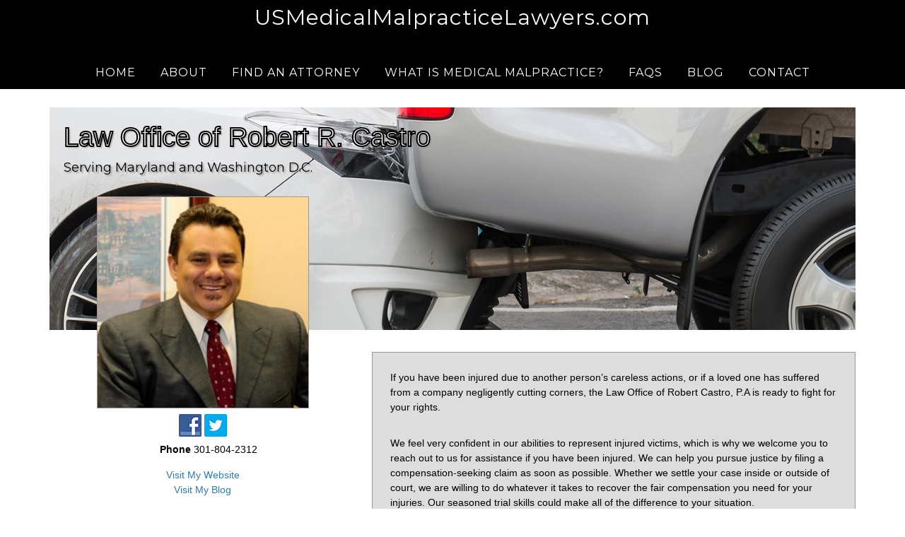

--- FILE ---
content_type: text/html; charset=UTF-8
request_url: https://usmedicalmalpracticelawyers.com/attorneys-listings/law-office-robert-r-castro/
body_size: 9374
content:
<!DOCTYPE html>
<html lang="en-US">
<head >
<meta charset="UTF-8" />
<meta name="viewport" content="width=device-width, initial-scale=1" />
<title></title>

<!-- This site is optimized with the Yoast SEO plugin v12.7.1 - https://yoast.com/wordpress/plugins/seo/ -->
<meta name="robots" content="max-snippet:-1, max-image-preview:large, max-video-preview:-1"/>
<meta property="og:locale" content="en_US" />
<meta property="og:type" content="object" />
<meta property="og:site_name" content="USMedicalMalpracticeLawyers.com" />
<meta name="twitter:card" content="summary" />
<script type='application/ld+json' class='yoast-schema-graph yoast-schema-graph--main'>{"@context":"https://schema.org","@graph":[{"@type":"WebSite","@id":"https://usmedicalmalpracticelawyers.com/#website","url":"https://usmedicalmalpracticelawyers.com/","name":"USMedicalMalpracticeLawyers.com","description":"Find a Medical Malpractice Lawyer","potentialAction":{"@type":"SearchAction","target":"https://usmedicalmalpracticelawyers.com/?s={search_term_string}","query-input":"required name=search_term_string"}},{"@type":"WebPage","@id":"#webpage","url":false,"inLanguage":"en-US","name":"","isPartOf":{"@id":"https://usmedicalmalpracticelawyers.com/#website"}}]}</script>
<!-- / Yoast SEO plugin. -->

<link rel='dns-prefetch' href='//ajax.googleapis.com' />
<link rel='dns-prefetch' href='//s0.wp.com' />
<link rel='dns-prefetch' href='//secure.gravatar.com' />
<link rel='dns-prefetch' href='//fonts.googleapis.com' />
<link rel='dns-prefetch' href='//s.w.org' />
<link rel="alternate" type="application/rss+xml" title="USMedicalMalpracticeLawyers.com &raquo; Feed" href="https://usmedicalmalpracticelawyers.com/feed/" />
<link rel="alternate" type="application/rss+xml" title="USMedicalMalpracticeLawyers.com &raquo; Comments Feed" href="https://usmedicalmalpracticelawyers.com/comments/feed/" />
		<script type="text/javascript">
			window._wpemojiSettings = {"baseUrl":"https:\/\/s.w.org\/images\/core\/emoji\/12.0.0-1\/72x72\/","ext":".png","svgUrl":"https:\/\/s.w.org\/images\/core\/emoji\/12.0.0-1\/svg\/","svgExt":".svg","source":{"concatemoji":"https:\/\/usmedicalmalpracticelawyers.com\/wp-includes\/js\/wp-emoji-release.min.js?ver=5.3.20"}};
			!function(e,a,t){var n,r,o,i=a.createElement("canvas"),p=i.getContext&&i.getContext("2d");function s(e,t){var a=String.fromCharCode;p.clearRect(0,0,i.width,i.height),p.fillText(a.apply(this,e),0,0);e=i.toDataURL();return p.clearRect(0,0,i.width,i.height),p.fillText(a.apply(this,t),0,0),e===i.toDataURL()}function c(e){var t=a.createElement("script");t.src=e,t.defer=t.type="text/javascript",a.getElementsByTagName("head")[0].appendChild(t)}for(o=Array("flag","emoji"),t.supports={everything:!0,everythingExceptFlag:!0},r=0;r<o.length;r++)t.supports[o[r]]=function(e){if(!p||!p.fillText)return!1;switch(p.textBaseline="top",p.font="600 32px Arial",e){case"flag":return s([127987,65039,8205,9895,65039],[127987,65039,8203,9895,65039])?!1:!s([55356,56826,55356,56819],[55356,56826,8203,55356,56819])&&!s([55356,57332,56128,56423,56128,56418,56128,56421,56128,56430,56128,56423,56128,56447],[55356,57332,8203,56128,56423,8203,56128,56418,8203,56128,56421,8203,56128,56430,8203,56128,56423,8203,56128,56447]);case"emoji":return!s([55357,56424,55356,57342,8205,55358,56605,8205,55357,56424,55356,57340],[55357,56424,55356,57342,8203,55358,56605,8203,55357,56424,55356,57340])}return!1}(o[r]),t.supports.everything=t.supports.everything&&t.supports[o[r]],"flag"!==o[r]&&(t.supports.everythingExceptFlag=t.supports.everythingExceptFlag&&t.supports[o[r]]);t.supports.everythingExceptFlag=t.supports.everythingExceptFlag&&!t.supports.flag,t.DOMReady=!1,t.readyCallback=function(){t.DOMReady=!0},t.supports.everything||(n=function(){t.readyCallback()},a.addEventListener?(a.addEventListener("DOMContentLoaded",n,!1),e.addEventListener("load",n,!1)):(e.attachEvent("onload",n),a.attachEvent("onreadystatechange",function(){"complete"===a.readyState&&t.readyCallback()})),(n=t.source||{}).concatemoji?c(n.concatemoji):n.wpemoji&&n.twemoji&&(c(n.twemoji),c(n.wpemoji)))}(window,document,window._wpemojiSettings);
		</script>
		<style type="text/css">
img.wp-smiley,
img.emoji {
	display: inline !important;
	border: none !important;
	box-shadow: none !important;
	height: 1em !important;
	width: 1em !important;
	margin: 0 .07em !important;
	vertical-align: -0.1em !important;
	background: none !important;
	padding: 0 !important;
}
</style>
	<link rel='stylesheet' id='jquery-style-css'  href='https://ajax.googleapis.com/ajax/libs/jqueryui/1.8.2/themes/smoothness/jquery-ui.css?ver=5.3.20' type='text/css' media='all' />
<link rel='stylesheet' id='parallax-pro-theme-css'  href='https://usmedicalmalpracticelawyers.com/wp-content/themes/PracticeArea-Directories/style.css?ver=1.2' type='text/css' media='all' />
<style id='parallax-pro-theme-inline-css' type='text/css'>
.home-section-1 { background-image: url(https://usmedicalmalpracticelawyers.com/wp-content/uploads/sites/13/2017/08/25769329_l.jpg); }.home-section-3 { background-image: url(https://usmedicalmalpracticelawyers.com/wp-content/uploads/sites/13/2015/08/40544606_l.jpg); }.home-section-5 { background-image: url(https://usmedicalmalpracticelawyers.com/wp-content/uploads/sites/13/2017/08/40952688_l.jpg); }
</style>
<link rel='stylesheet' id='wp-block-library-css'  href='https://usmedicalmalpracticelawyers.com/wp-includes/css/dist/block-library/style.min.css?ver=5.3.20' type='text/css' media='all' />
<link rel='stylesheet' id='mappress-css'  href='https://usmedicalmalpracticelawyers.com/wp-content/plugins/mappress-google-maps-for-wordpress/css/mappress.css?ver=2.43.3' type='text/css' media='all' />
<link rel='stylesheet' id='tpicker-css'  href='https://usmedicalmalpracticelawyers.com/wp-content/plugins/taxonomy-picker/taxonomy-picker.css?ver=1509090613' type='text/css' media='all' />
<link rel='stylesheet' id='dashicons-css'  href='https://usmedicalmalpracticelawyers.com/wp-includes/css/dashicons.min.css?ver=5.3.20' type='text/css' media='all' />
<link rel='stylesheet' id='parallax-google-fonts-css'  href='//fonts.googleapis.com/css?family=Montserrat%7CSorts+Mill+Goudy&#038;ver=1.2' type='text/css' media='all' />
<link rel='stylesheet' id='mbt-css-css'  href='https://usmedicalmalpracticelawyers.com/wp-content/themes/PracticeArea-Directories/css/mbt.css?ver=1.113' type='text/css' media='all' />
<link rel='stylesheet' id='jetpack_css-css'  href='https://usmedicalmalpracticelawyers.com/wp-content/plugins/jetpack/css/jetpack.css?ver=8.0.3' type='text/css' media='all' />
<script type='text/javascript' src='https://ajax.googleapis.com/ajax/libs/jquery/1.7.2/jquery.min.js'></script>
<script type='text/javascript' src='https://usmedicalmalpracticelawyers.com/wp-content/plugins/custom-taxonomy-template-mapper/ctm_js/jquery.tablednd.0.7.min.js'></script>
<script type='text/javascript' src='https://usmedicalmalpracticelawyers.com/wp-content/themes/PracticeArea-Directories/js/responsive-menu.js?ver=1.0.0'></script>
<link rel='https://api.w.org/' href='https://usmedicalmalpracticelawyers.com/wp-json/' />
<link rel="EditURI" type="application/rsd+xml" title="RSD" href="https://usmedicalmalpracticelawyers.com/xmlrpc.php?rsd" />
<link rel="wlwmanifest" type="application/wlwmanifest+xml" href="https://usmedicalmalpracticelawyers.com/wp-includes/wlwmanifest.xml" /> 
<meta name="generator" content="WordPress 5.3.20" />

<link rel='dns-prefetch' href='//v0.wordpress.com'/>
<style type='text/css'>img#wpstats{display:none}</style><link rel="icon" href="https://usmedicalmalpracticelawyers.com/wp-content/themes/PracticeArea-Directories/images/favicon.ico" />

<!-- Google Analytics tracking code output by Beehive Analytics Pro https://premium.wpmudev.org/project/google-analytics-for-wordpress-mu-sitewide-and-single-blog-solution/ -->
<script type="text/javascript">
	( function( i, s, o, g, r, a, m ) {
		i[ 'GoogleAnalyticsObject' ] = r;
		i[ r ] = i[ r ] || function() {
			( i[ r ].q = i[ r ].q || [] ).push( arguments )
		}, i[ r ].l = 1 * new Date();
		a = s.createElement( o ),
			m = s.getElementsByTagName( o )[ 0 ];
		a.async = 1;
		a.src = g;
		m.parentNode.insertBefore( a, m )
	} )( window, document, 'script', '//www.google-analytics.com/analytics.js', 'beehive_ga' );

	function beehive_ga_track() {
		beehive_ga( 'create', 'UA-65121444-1', 'auto' ); // Create network tracking.
		beehive_ga( 'send', 'pageview' ); // Send pageview.
	}

	beehive_ga_track(); // Load tracking.
</script>
<!-- End Google Analytics --></head>
<body class="sidebar-content genesis-breadcrumbs-hidden genesis-footer-widgets-hidden parallax-pro-blue"><div class="site-container"><header class="site-header"><div class="wrap"><div class="title-area"><p class="site-title"><a href="https://usmedicalmalpracticelawyers.com/">USMedicalMalpracticeLawyers.com</a></p><p class="site-description">Find a Medical Malpractice Lawyer</p></div><div class="widget-area header-widget-area"><section id="nav_menu-4" class="widget widget_nav_menu"><div class="widget-wrap"><nav class="nav-header"><ul id="menu-main-menu" class="menu genesis-nav-menu"><li id="menu-item-632" class="menu-item menu-item-type-custom menu-item-object-custom menu-item-632"><a href="http://attorneydirectories.org/usmedicalmalpracticelawyers/"><span >Home</span></a></li>
<li id="menu-item-11" class="menu-item menu-item-type-post_type menu-item-object-page menu-item-11"><a href="https://usmedicalmalpracticelawyers.com/about/"><span >About</span></a></li>
<li id="menu-item-16" class="menu-item menu-item-type-custom menu-item-object-custom menu-item-has-children menu-item-16"><a href="https://usmedicalmalpracticelawyers.com/attorneys-listings/"><span >Find an Attorney</span></a>
<ul class="sub-menu">
	<li id="menu-item-744" class="menu-item menu-item-type-post_type menu-item-object-page menu-item-744"><a href="https://usmedicalmalpracticelawyers.com/directory-signup/"><span >Directory Signup</span></a></li>
</ul>
</li>
<li id="menu-item-621" class="menu-item menu-item-type-post_type menu-item-object-page menu-item-has-children menu-item-621"><a href="https://usmedicalmalpracticelawyers.com/what-is-medical-malpractice/"><span >What is Medical Malpractice?</span></a>
<ul class="sub-menu">
	<li id="menu-item-624" class="menu-item menu-item-type-post_type menu-item-object-page menu-item-624"><a href="https://usmedicalmalpracticelawyers.com/surgical-mistakes/"><span >Surgical Mistakes</span></a></li>
	<li id="menu-item-625" class="menu-item menu-item-type-post_type menu-item-object-page menu-item-625"><a href="https://usmedicalmalpracticelawyers.com/birth-injuries/"><span >Birth Injuries</span></a></li>
	<li id="menu-item-626" class="menu-item menu-item-type-post_type menu-item-object-page menu-item-626"><a href="https://usmedicalmalpracticelawyers.com/cerebral-palsy/"><span >Cerebral Palsy</span></a></li>
	<li id="menu-item-627" class="menu-item menu-item-type-post_type menu-item-object-page menu-item-627"><a href="https://usmedicalmalpracticelawyers.com/emergency-room-errors/"><span >Emergency Room Errors</span></a></li>
	<li id="menu-item-628" class="menu-item menu-item-type-post_type menu-item-object-page menu-item-628"><a href="https://usmedicalmalpracticelawyers.com/erbs-palsy/"><span >Erb&#8217;s Palsy</span></a></li>
	<li id="menu-item-629" class="menu-item menu-item-type-post_type menu-item-object-page menu-item-629"><a href="https://usmedicalmalpracticelawyers.com/failure-to-diagnose-cancer/"><span >Failure to Diagnose Cancer</span></a></li>
	<li id="menu-item-630" class="menu-item menu-item-type-post_type menu-item-object-page menu-item-630"><a href="https://usmedicalmalpracticelawyers.com/failure-to-diagnose-heart-attacks/"><span >Failure to Diagnose Heart Attacks</span></a></li>
	<li id="menu-item-631" class="menu-item menu-item-type-post_type menu-item-object-page menu-item-631"><a href="https://usmedicalmalpracticelawyers.com/laparoscopic-gallbladder-surgery-malpractice/"><span >Laparoscopic Gallbladder Surgery Malpractice</span></a></li>
</ul>
</li>
<li id="menu-item-623" class="menu-item menu-item-type-post_type menu-item-object-page menu-item-623"><a href="https://usmedicalmalpracticelawyers.com/medical-malpractice-faqs/"><span >FAQs</span></a></li>
<li id="menu-item-784" class="menu-item menu-item-type-post_type menu-item-object-page menu-item-784"><a href="https://usmedicalmalpracticelawyers.com/blog/"><span >Blog</span></a></li>
<li id="menu-item-10" class="menu-item menu-item-type-post_type menu-item-object-page menu-item-10"><a href="https://usmedicalmalpracticelawyers.com/contact/"><span >Contact</span></a></li>
</ul></nav></div></section>
</div></div></header><div class="site-inner">
<div id="content-sidebar-wrap">

        <div id="content" class="hfeed">

        
            
                <div id="post-44587" class="post-44587 attorneys-listings type-attorneys-listings status-publish has-post-thumbnail practice_areas-bicycle-accident practice_areas-brain-injury practice_areas-car-accident practice_areas-dangerous-products practice_areas-defective-products practice_areas-family-law practice_areas-medical-malpractice practice_areas-motorcycle-accident practice_areas-personal-injury practice_areas-slip-and-fall-accident languages-english entry">
                    <div class="entry-post" id="listing">
                        <div id="firmHeader">
                            <div id="firmCover"><img src="https://usmedicalmalpracticelawyers.com/wp-content/uploads/2017/06/car-accident.jpg" alt="" /></div>
                            <div id="firmTitle">
                                <h1>Law Office of Robert R. Castro</h1>
                                <!-- Content will only display if not empty -->
                                <h5>Serving Maryland and Washington D.C.</h5>                                <!-- End of Content -->
                            </div>
                        </div>
                        <div id="firmProfileLeftColumn">
                            <div id="firmLogo">
                                <a href="http://www.castrolawgroup.com/" title="" target="new-window" rel="nofollow"><img width="300" height="300" src="https://usmedicalmalpracticelawyers.com/wp-content/uploads/2017/06/castro-300x300.jpg" class="attachment-medium size-medium wp-post-image" alt="" srcset="https://usmedicalmalpracticelawyers.com/wp-content/uploads/2017/06/castro-300x300.jpg 300w, https://usmedicalmalpracticelawyers.com/wp-content/uploads/2017/06/castro-150x150.jpg 150w, https://usmedicalmalpracticelawyers.com/wp-content/uploads/2017/06/castro.jpg 439w" sizes="(max-width: 300px) 100vw, 300px" /></a>
                            </div>
                            <div id="firmSocial">
                                <!-- Content will only display if not empty -->
                                <a href="https://www.facebook.com/Law-Office-of-Robert-Castro-PA-313295768728378/"><img src="https://attorneys.us//wp-content/plugins/social-media-widget/images/default/32/facebook.png" alt"Facebook" /></a>                                <!-- End of Content -->
                                <!-- Content will only display if not empty -->
                                <a href="https://www.twitter.com/robertcastrolaw"><img src="https://attorneys.us//wp-content/plugins/social-media-widget/images/default/32/twitter.png" alt"Twitter" /></a>                                <!-- End of Content -->
                                <!-- Content will only display if not empty -->
                                                                <!-- End of Content -->
                                <!-- Content will only display if not empty -->
                                                                <!-- End of Content -->
                                <!-- Content will only display if not empty -->
                                                                <!-- End of Content -->
                            </div>
                            <div id="firmPhone">
                                <!-- Content will only display if not empty -->
                                <strong>Phone</strong> 301-804-2312<br />                                <!-- End of Content -->
                                <!-- Content will only display if not empty -->
                                                                <!-- End of Content -->
                            </div>
                            <div id="firmWebsite">
                                <!-- Content will only display if not empty -->
                                <a href="http://www.castrolawgroup.com/" title="My Website" target="_blank">Visit My Website</a><br />                                <!-- End of Content -->		
                            </div>
                            <div id="firmWebsite">
                                <!-- Content will only display if not empty -->
                                <a href="https://www.castrolawgroup.com/Blog.aspx" title="My Blog" rel="nofollow">Visit My Blog</a><br />                                <!-- End of Content -->		
                            </div>
                            <div id="firmForm">
                                <h4 style="text-align:center;">Free Case Review</h4>
                                
                <div class='gf_browser_chrome gform_wrapper' id='gform_wrapper_2' ><div id='gf_2' class='gform_anchor' tabindex='-1'></div><form method='post' enctype='multipart/form-data' target='gform_ajax_frame_2' id='gform_2'  action='/attorneys-listings/law-office-robert-r-castro/#gf_2'>
                        <div class='gform_body'><ul id='gform_fields_2' class='gform_fields left_label form_sublabel_below description_below'><li id='field_2_1'  class='gfield field_sublabel_below field_description_below gfield_visibility_visible' ><label class='gfield_label' for='input_2_1' >Tell Us About Your Case</label><div class='ginput_container ginput_container_textarea'><textarea name='input_1' id='input_2_1' class='textarea small'      aria-invalid="false"   rows='10' cols='50'></textarea></div></li><li id='field_2_2'  class='gfield gfield_contains_required field_sublabel_below field_description_below gfield_visibility_visible' ><label class='gfield_label gfield_label_before_complex'  >Name<span class='gfield_required'>*</span></label><div class='ginput_complex ginput_container no_prefix has_first_name no_middle_name has_last_name no_suffix gf_name_has_2 ginput_container_name' id='input_2_2'>
                            
                            <span id='input_2_2_3_container' class='name_first' >
                                                    <input type='text' name='input_2.3' id='input_2_2_3' value='' aria-label='First name'   aria-required="true" aria-invalid="false" />
                                                    <label for='input_2_2_3' >First</label>
                                                </span>
                            
                            <span id='input_2_2_6_container' class='name_last' >
                                                    <input type='text' name='input_2.6' id='input_2_2_6' value='' aria-label='Last name'   aria-required="true" aria-invalid="false" />
                                                    <label for='input_2_2_6' >Last</label>
                                                </span>
                            
                        </div></li><li id='field_2_3'  class='gfield gfield_contains_required field_sublabel_below field_description_below gfield_visibility_visible' ><label class='gfield_label' for='input_2_3' >Email<span class='gfield_required'>*</span></label><div class='ginput_container ginput_container_email'>
                            <input name='input_3' id='input_2_3' type='text' value='' class='large'    aria-required="true" aria-invalid="false" />
                        </div></li><li id='field_2_4'  class='gfield field_sublabel_below field_description_below gfield_visibility_visible' ><label class='gfield_label' for='input_2_4' >Phone</label><div class='ginput_container ginput_container_phone'><input name='input_4' id='input_2_4' type='text' value='' class='large'    aria-invalid="false"  /></div></li><li id='field_2_7'  class='gfield gfield_html gfield_html_formatted gfield_no_follows_desc field_sublabel_below field_description_below gfield_visibility_visible' ><div style="padding: 0 0 0 120px"><a href="../privacy-policy/" style="color:#fff !important">Privacy Policy</a></div></li><li id='field_2_5'  class='gfield gform_hidden field_sublabel_below field_description_below gfield_visibility_visible' ><input name='input_5' id='input_2_5' type='hidden' class='gform_hidden'  aria-invalid="false" value='https://usmedicalmalpracticelawyers.com/attorneys-listings/law-office-robert-r-castro/' /></li><li id='field_2_6'  class='gfield gform_hidden field_sublabel_below field_description_below gfield_visibility_visible' ><input name='input_6' id='input_2_6' type='hidden' class='gform_hidden'  aria-invalid="false" value='25/01/2026' /></li><li id='field_2_8'  class='gfield gform_validation_container field_sublabel_below field_description_below gfield_visibility_visible' ><label class='gfield_label' for='input_2_8' >Name</label><div class='ginput_container'><input name='input_8' id='input_2_8' type='text' value='' /></div><div class='gfield_description' id='gfield_description__8'>This field is for validation purposes and should be left unchanged.</div></li>
                            </ul></div>
        <div class='gform_footer left_label'> <input type='submit' id='gform_submit_button_2' class='gform_button button' value='Submit'  onclick='if(window["gf_submitting_2"]){return false;}  window["gf_submitting_2"]=true;  ' onkeypress='if( event.keyCode == 13 ){ if(window["gf_submitting_2"]){return false;} window["gf_submitting_2"]=true;  jQuery("#gform_2").trigger("submit",[true]); }' /> <input type='hidden' name='gform_ajax' value='form_id=2&amp;title=&amp;description=&amp;tabindex=0' />
            <input type='hidden' class='gform_hidden' name='is_submit_2' value='1' />
            <input type='hidden' class='gform_hidden' name='gform_submit' value='2' />
            
            <input type='hidden' class='gform_hidden' name='gform_unique_id' value='' />
            <input type='hidden' class='gform_hidden' name='state_2' value='WyJbXSIsIjAyM2QxYmFhNjEwOTI4MDMyNGQxZTI3NGNjNDg4YzY5Il0=' />
            <input type='hidden' class='gform_hidden' name='gform_target_page_number_2' id='gform_target_page_number_2' value='0' />
            <input type='hidden' class='gform_hidden' name='gform_source_page_number_2' id='gform_source_page_number_2' value='1' />
            <input type='hidden' name='gform_field_values' value='firm_email=julie.castrolawfirm%40yahoo.com' />
            
        </div>
                        </form>
                        </div>
                <iframe style='display:none;width:0px;height:0px;' src='about:blank' name='gform_ajax_frame_2' id='gform_ajax_frame_2' title='This iframe contains the logic required to handle Ajax powered Gravity Forms.'></iframe>
                <script type='text/javascript'>jQuery(document).ready(function($){gformInitSpinner( 2, 'https://usmedicalmalpracticelawyers.com/wp-content/plugins/gravityforms/images/spinner.gif' );jQuery('#gform_ajax_frame_2').on('load',function(){var contents = jQuery(this).contents().find('*').html();var is_postback = contents.indexOf('GF_AJAX_POSTBACK') >= 0;if(!is_postback){return;}var form_content = jQuery(this).contents().find('#gform_wrapper_2');var is_confirmation = jQuery(this).contents().find('#gform_confirmation_wrapper_2').length > 0;var is_redirect = contents.indexOf('gformRedirect(){') >= 0;var is_form = form_content.length > 0 && ! is_redirect && ! is_confirmation;var mt = parseInt(jQuery('html').css('margin-top'), 10) + parseInt(jQuery('body').css('margin-top'), 10) + 100;if(is_form){jQuery('#gform_wrapper_2').html(form_content.html());if(form_content.hasClass('gform_validation_error')){jQuery('#gform_wrapper_2').addClass('gform_validation_error');} else {jQuery('#gform_wrapper_2').removeClass('gform_validation_error');}setTimeout( function() { /* delay the scroll by 50 milliseconds to fix a bug in chrome */ jQuery(document).scrollTop(jQuery('#gform_wrapper_2').offset().top - mt); }, 50 );if(window['gformInitDatepicker']) {gformInitDatepicker();}if(window['gformInitPriceFields']) {gformInitPriceFields();}var current_page = jQuery('#gform_source_page_number_2').val();gformInitSpinner( 2, 'https://usmedicalmalpracticelawyers.com/wp-content/plugins/gravityforms/images/spinner.gif' );jQuery(document).trigger('gform_page_loaded', [2, current_page]);window['gf_submitting_2'] = false;}else if(!is_redirect){var confirmation_content = jQuery(this).contents().find('.GF_AJAX_POSTBACK').html();if(!confirmation_content){confirmation_content = contents;}setTimeout(function(){jQuery('#gform_wrapper_2').replaceWith(confirmation_content);jQuery(document).scrollTop(jQuery('#gf_2').offset().top - mt);jQuery(document).trigger('gform_confirmation_loaded', [2]);window['gf_submitting_2'] = false;}, 50);}else{jQuery('#gform_2').append(contents);if(window['gformRedirect']) {gformRedirect();}}jQuery(document).trigger('gform_post_render', [2, current_page]);} );} );</script><script type='text/javascript'> jQuery(document).bind('gform_post_render', function(event, formId, currentPage){if(formId == 2) {jQuery('#input_2_4').mask('(999) 999-9999').bind('keypress', function(e){if(e.which == 13){jQuery(this).blur();} } );} } );jQuery(document).bind('gform_post_conditional_logic', function(event, formId, fields, isInit){} );</script><script type='text/javascript'> jQuery(document).ready(function(){jQuery(document).trigger('gform_post_render', [2, 1]) } ); </script>                                                            </div>
                            <div id="firmAddress">

                                <div class="firmMap">
                                    <style>
                                        .firmMap{
                                            height: 100%;
                                            margin: 0;
                                            padding: 0;
                                        }
                                        #map {
                                            width: 100%;
                                            height: 200px;

                                        }
                                    </style>

                                    <div id="map"></div>






                                    <script>
                                        var geocoder;
                                        var map;
                                        function initialize() {
                                            geocoder = new google.maps.Geocoder();

                                            var mapOptions = {
                                                zoom: 12, //Change the Zoom level to suit your needs
                                                mapTypeId: google.maps.MapTypeId.ROADMAP
                                            }
                                            //map_canvas is just a <div> on the page with the id="map_canvas"
                                            map = new google.maps.Map(document.getElementById('map'), mapOptions);

                                            //Your Variable Containing The Address
                                            var address = "2670 Crain Highway, Suite 411, Waldorf, Maryland 20601";
                                            var infowindow = new google.maps.InfoWindow({
                                                content: address
                                            });
                                            geocoder.geocode({'address': address}, function (results, status) {
                                                if (status == google.maps.GeocoderStatus.OK) {
                                                    map.setCenter(results[0].geometry.location);
                                                    //places a marker on every location
                                                    var marker = new google.maps.Marker({
                                                        map: map,
                                                        position: results[0].geometry.location,
                                                        title: 'Location'
                                                    });
                                                    marker.addListener('click', function () {
                                                        infowindow.open(map, marker);
                                                    });
                                                } else {
                                                    alert('Geocode was not successful for the following reason: ' + status);
                                                }
                                            });

                                        }

                                    </script>
                                    <script src="https://maps.googleapis.com/maps/api/js?key=AIzaSyC7I4W9mUWwaDrv-K8ydWqolghWuqjvNKE&callback=initialize"
                                    async defer></script>
                                </div>
                                <h2></h2>
                                2670 Crain Highway<br />
                                <!-- Content will only display if not empty -->
                                Suite 411<br />                                <!-- End of Content -->
                                Waldorf, Maryland, 20601<br />

                                <!-- Content will only display if not empty -->
                                                                <!-- End of Content -->

                                <!-- Content will only display if not empty -->
                                                                <!-- End of Content -->

                            </div>
                            <div id="firmFees">
                                <!-- Content will only display if not empty -->
                                                                <!-- End of Content -->	
                                <!-- Content will only display if not empty -->
                                                                <!-- End of Content -->
                            </div>
                            <hr />
                            <div id="firmLanguages">
                                <p><strong>Languages Spoken</strong><br />
                                    <a href="https://attorneydirectories.org/languages/english/" rel="tag">English</a> <br />
                            </div>
                        </div>
                        <div id="firmProfileRightColumn">
                            <!-- Video -->
                            <!-- Content will only display if not empty -->
                                                        <!-- End of Video -->
                            <!-- Main Content -->
                            <p>If you have been injured due to another person’s careless actions, or if a loved one has suffered from a company negligently cutting corners, the Law Office of Robert Castro, P.A is ready to fight for your rights.</p>
<p>We feel very confident in our abilities to represent injured victims, which is why we welcome you to reach out to us for assistance if you have been injured. We can help you pursue justice by filing a compensation-seeking claim as soon as possible. Whether we settle your case inside or outside of court, we are willing to do whatever it takes to recover the fair compensation you need for your injuries. Our seasoned trial skills could make all of the difference to your situation.</p>
<p>Receive personal attention from an experienced attorney, call us today at (301) 804-2312.</p>
                            <hr />
                            <div id="firmPracticeAreas">
                                <div><h4 style="width:100%;">Practice Areas</h4></div><ul><li><a href="https://attorneydirectories.org/practice_areas/bicycle-accident/" rel="tag">Bicycle Accident</a></li><li><a href="https://attorneydirectories.org/practice_areas/brain-injury/" rel="tag">Brain Injury</a></li><li><a href="https://attorneydirectories.org/practice_areas/car-accident/" rel="tag">Car Accident</a></li><li><a href="https://attorneydirectories.org/practice_areas/dangerous-products/" rel="tag">Dangerous Products</a></li><li><a href="https://attorneydirectories.org/practice_areas/defective-products/" rel="tag">Defective Products</a></li><li><a href="https://attorneydirectories.org/practice_areas/family-law/" rel="tag">Family Law</a></li><li><a href="https://attorneydirectories.org/practice_areas/medical-malpractice/" rel="tag">Medical Malpractice</a></li><li><a href="https://attorneydirectories.org/practice_areas/motorcycle-accident/" rel="tag">Motorcycle Accident</a></li><li><a href="https://attorneydirectories.org/practice_areas/personal-injury/" rel="tag">Personal Injury</a></li><li><a href="https://attorneydirectories.org/practice_areas/slip-and-fall-accident/" rel="tag">Slip and Fall Accident</a></li></ul><br />
                            </div>
                            <hr />
                            <div id="firmPracticeAreas">
                                <!-- Content will only display if not empty -->
                                <h5>Bar Admissions</h5><p>Maryland<br />
Washington D.C.</p>                                <!-- End of Content -->
                                <!-- Content will only display if not empty -->
                                                                <!-- End of Content -->
                                <!-- Content will only display if not empty -->
                                                            </div>
                            <div id="firmCredentials">
                                <hr />
                                <h4>Attorney Credentials</h4>
                                <!-- Content will only display if not empty -->
                                                                                                                                                                                            </div>
                            <!-- End of Main Content -->
                        </div>
                    </div>
                                <div id="post-navigator">
                    <div class="alignleft"></div>
                    <div class="alignright"></div>
                </div>
                    </div><!-- end #blog-single -->
    </div>	
</div><!-- end #content -->

</div><footer class="site-footer"><div class="wrap"><div class="creds"><p>Copyright &#x000A9;&nbsp;2026 <a href="http://altrumedia.com/">Altrumedia, LLC</a> · <!-- <a href="../site-map">Site Map</a> · --> <a rel="nofollow" href="https://attorneydirectories.org/wp-login.php">Log in</a></p></div></div></footer></div>	<div style="display:none">
	</div>
<link rel='stylesheet' id='gforms_reset_css-css'  href='https://usmedicalmalpracticelawyers.com/wp-content/plugins/gravityforms/css/formreset.min.css?ver=2.4.18' type='text/css' media='all' />
<link rel='stylesheet' id='gforms_formsmain_css-css'  href='https://usmedicalmalpracticelawyers.com/wp-content/plugins/gravityforms/css/formsmain.min.css?ver=2.4.18' type='text/css' media='all' />
<link rel='stylesheet' id='gforms_ready_class_css-css'  href='https://usmedicalmalpracticelawyers.com/wp-content/plugins/gravityforms/css/readyclass.min.css?ver=2.4.18' type='text/css' media='all' />
<link rel='stylesheet' id='gforms_browsers_css-css'  href='https://usmedicalmalpracticelawyers.com/wp-content/plugins/gravityforms/css/browsers.min.css?ver=2.4.18' type='text/css' media='all' />
<script type='text/javascript' src='https://usmedicalmalpracticelawyers.com/wp-includes/js/jquery/ui/core.min.js?ver=1.11.4'></script>
<script type='text/javascript' src='https://usmedicalmalpracticelawyers.com/wp-includes/js/jquery/ui/datepicker.min.js?ver=1.11.4'></script>
<script type='text/javascript'>
jQuery(document).ready(function(jQuery){jQuery.datepicker.setDefaults({"closeText":"Close","currentText":"Today","monthNames":["January","February","March","April","May","June","July","August","September","October","November","December"],"monthNamesShort":["Jan","Feb","Mar","Apr","May","Jun","Jul","Aug","Sep","Oct","Nov","Dec"],"nextText":"Next","prevText":"Previous","dayNames":["Sunday","Monday","Tuesday","Wednesday","Thursday","Friday","Saturday"],"dayNamesShort":["Sun","Mon","Tue","Wed","Thu","Fri","Sat"],"dayNamesMin":["S","M","T","W","T","F","S"],"dateFormat":"MM d, yy","firstDay":1,"isRTL":false});});
</script>
<script type='text/javascript' src='https://s0.wp.com/wp-content/js/devicepx-jetpack.js?ver=202604'></script>
<script type='text/javascript' src='https://secure.gravatar.com/js/gprofiles.js?ver=2026Janaa'></script>
<script type='text/javascript'>
/* <![CDATA[ */
var WPGroHo = {"my_hash":""};
/* ]]> */
</script>
<script type='text/javascript' src='https://usmedicalmalpracticelawyers.com/wp-content/plugins/jetpack/modules/wpgroho.js?ver=5.3.20'></script>
<script type='text/javascript' src='https://usmedicalmalpracticelawyers.com/wp-includes/js/wp-embed.min.js?ver=5.3.20'></script>
<script type='text/javascript' src='https://usmedicalmalpracticelawyers.com/wp-content/plugins/gravityforms/js/jquery.json.min.js?ver=2.4.18'></script>
<script type='text/javascript'>
/* <![CDATA[ */
var gf_global = {"gf_currency_config":{"name":"U.S. Dollar","symbol_left":"$","symbol_right":"","symbol_padding":"","thousand_separator":",","decimal_separator":".","decimals":2},"base_url":"https:\/\/usmedicalmalpracticelawyers.com\/wp-content\/plugins\/gravityforms","number_formats":[],"spinnerUrl":"https:\/\/usmedicalmalpracticelawyers.com\/wp-content\/plugins\/gravityforms\/images\/spinner.gif"};
/* ]]> */
</script>
<script type='text/javascript' src='https://usmedicalmalpracticelawyers.com/wp-content/plugins/gravityforms/js/gravityforms.min.js?ver=2.4.18'></script>
<script type='text/javascript' src='https://usmedicalmalpracticelawyers.com/wp-content/plugins/gravityforms/js/jquery.maskedinput.min.js?ver=2.4.18'></script>
<script type='text/javascript' src='https://stats.wp.com/e-202604.js' async='async' defer='defer'></script>
<script type='text/javascript'>
	_stq = window._stq || [];
	_stq.push([ 'view', {v:'ext',j:'1:8.0.3',blog:'95613114',post:'0',tz:'-7',srv:'attorneydirectories.org'} ]);
	_stq.push([ 'clickTrackerInit', '95613114', '0' ]);
</script>
<script defer src="https://static.cloudflareinsights.com/beacon.min.js/vcd15cbe7772f49c399c6a5babf22c1241717689176015" integrity="sha512-ZpsOmlRQV6y907TI0dKBHq9Md29nnaEIPlkf84rnaERnq6zvWvPUqr2ft8M1aS28oN72PdrCzSjY4U6VaAw1EQ==" data-cf-beacon='{"version":"2024.11.0","token":"b772ced51e994ed29e4ec7e1d6dc064b","r":1,"server_timing":{"name":{"cfCacheStatus":true,"cfEdge":true,"cfExtPri":true,"cfL4":true,"cfOrigin":true,"cfSpeedBrain":true},"location_startswith":null}}' crossorigin="anonymous"></script>
</body></html>


--- FILE ---
content_type: text/css
request_url: https://usmedicalmalpracticelawyers.com/wp-content/themes/PracticeArea-Directories/css/mbt.css?ver=1.113
body_size: 11
content:

/************************************************** ******************************************************/
/*****************************************Media Query Start Mindblazetech**********************************************/
/********************************************************************************************************/

@media only screen and (min-width : 960px) and (max-width : 1143px) {
	header.site-header .widget-area {
	    width: 100%;
	}

	.home-section-1 {
	    padding: 113px 0 140px;
	}
 }

 @media only screen and (min-width : 320px) and (max-width : 643px) {
	div.ginput_container_name span {
	    display: -moz-inline-stack !important;
        display: inline-block !important;
	    vertical-align: top;
	    padding-right: 16px;
	    margin-right: -4px;
	}

 }

--- FILE ---
content_type: text/plain
request_url: https://www.google-analytics.com/j/collect?v=1&_v=j102&a=714046904&t=pageview&_s=1&dl=https%3A%2F%2Fusmedicalmalpracticelawyers.com%2Fattorneys-listings%2Flaw-office-robert-r-castro%2F&ul=en-us%40posix&sr=1280x720&vp=1280x720&_u=IEBAAEABCAAAACAAI~&jid=2113557520&gjid=925026496&cid=664537277.1769906503&tid=UA-65121444-1&_gid=1360325071.1769906503&_r=1&_slc=1&z=156802189
body_size: -455
content:
2,cG-YEKJ5TEDFR